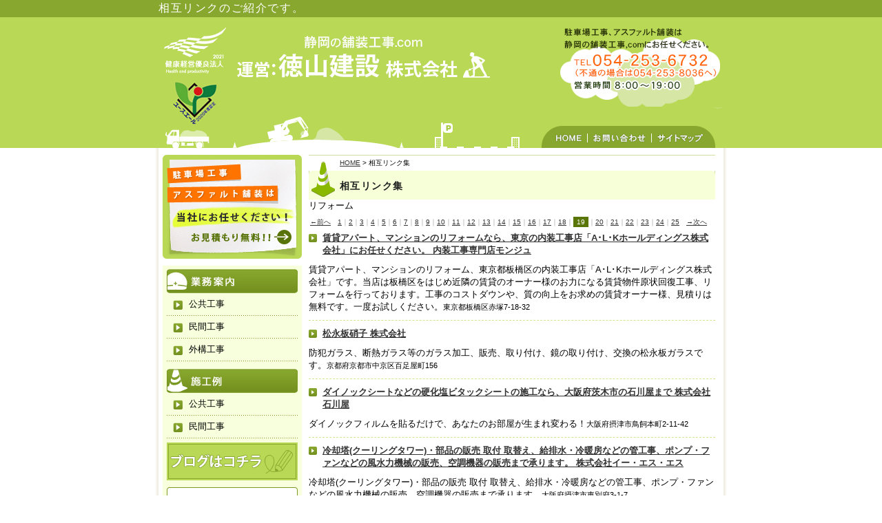

--- FILE ---
content_type: text/html
request_url: http://www.hosou-kouji.com/link02.html?page=18
body_size: 17986
content:
<!DOCTYPE html PUBLIC "-//W3C//DTD XHTML 1.0 Transitional//EN"
 "http://www.w3.org/TR/xhtml1/DTD/xhtml1-transitional.dtd">

<html xmlns="http://www.w3.org/1999/xhtml" xml:lang="ja" lang="ja"><!-- InstanceBegin template="/Templates/index.dwt" codeOutsideHTMLIsLocked="false" -->
<head>
<meta http-equiv="Content-Type" content="text/html; charset=Shift_JIS" />
<meta http-equiv="Content-Language" content="ja" />
<meta http-equiv="Content-Script-Type" content="text/javascript" />
<meta http-equiv="Content-Style-Type" content="text/css" />
<!-- InstanceBeginEditable name="doctitle" -->
<title>相互リンク集</title>
<meta name="Description" content="相互リンクのご紹介です。" />
<meta name="Keywords" content="相互リンク集" />
	<!-- InstanceEndEditable -->
<meta name="robots" content="index,follow" />
<link rel="canonical" href="http://www.hosou-kouji.com/link02.html?page=18"/>
<meta name="viewport" content="width=device-width">
<link rel="stylesheet" type="text/css" media="all" href="common/css/import.css" />
<script type="text/javascript" src="common/js/jquery-1.8.3.min.js"></script>
<script type="text/javascript" src="common/js/minmax.js"></script>
<link rel="stylesheet" href="https://cdnjs.cloudflare.com/ajax/libs/font-awesome/4.7.0/css/font-awesome.css">
<!-- InstanceBeginEditable name="head" --><!-- InstanceEndEditable -->
<!-- InstanceParam name="CONTACT03" type="boolean" value="true" -->
<!-- InstanceParam name="History_back" type="boolean" value="true" -->
</head>

<body>

<!----------------------------  CONTAINER ここから -------------------------- -->
	<div id="container">
	<div id="h1_container"><!-- InstanceBeginEditable name="h1" --><h1>相互リンクのご紹介です。</h1><!-- InstanceEndEditable --></div>
	
<!----------------------------  HEADER ここから  ---------------------------->
	<div id="header_container">
	<div id="header">
		
		<p id="headerLog"><a href="index.html">静岡の舗装工事.com　運営：徳山建設</a></p>
			
		<ul id="headerEtc">
			<li id="Etc01"><a href="cathand/otoiawase.php?serial=07347">駐車場工事、アスファルト舗装は静岡の徳山建設におまかせください。</a></li>
			<li id="Etc02">TEL：054-253-6732</li>
			<li id="Etc02">営業時間　8:00～19:00</li>
		</ul>


<!-------------------------- GLOBAL ここから  -------------------------->
	<div id="global">
		<ul>
			<li id="global01"><a href="index.html">HOME</a></li>
			<li id="global02"><a href="cathand/otoiawase.php?serial=07347">お問い合わせ</a></li>
			<li id="global03"><a href="sitemap.html">サイトマップ</a></li>
		</ul>
	</div>
<!--------------------------  GLOBAL ここまで  -------------------------->
		
	</div>
	</div>
<!----------------------------  HEADER ここまで  ---------------------------->

<!--------------------------  WRAPPER ここから  -------------------------->
	<div id="wrapper">
		
<!--------------------------  MAIN ここから  -------------------------->
	<div id="main">
	<!-- InstanceBeginEditable name="main" -->
	<div id="crumbs"><p><a href="index.html">HOME</a> &gt; 相互リンク集</p></div>

	<div id="link02">

		<h2 class="PageTitle">相互リンク集</h2>

		<div id="link02_01">
			<h2 class="frantz2Category">リフォーム</h2><p class="frantz2Pager"><a href="?page=17" class="prev">←前へ</a><a href="?page=0">1</a><span class="separator">｜</span><a href="?page=1">2</a><span class="separator">｜</span><a href="?page=2">3</a><span class="separator">｜</span><a href="?page=3">4</a><span class="separator">｜</span><a href="?page=4">5</a><span class="separator">｜</span><a href="?page=5">6</a><span class="separator">｜</span><a href="?page=6">7</a><span class="separator">｜</span><a href="?page=7">8</a><span class="separator">｜</span><a href="?page=8">9</a><span class="separator">｜</span><a href="?page=9">10</a><span class="separator">｜</span><a href="?page=10">11</a><span class="separator">｜</span><a href="?page=11">12</a><span class="separator">｜</span><a href="?page=12">13</a><span class="separator">｜</span><a href="?page=13">14</a><span class="separator">｜</span><a href="?page=14">15</a><span class="separator">｜</span><a href="?page=15">16</a><span class="separator">｜</span><a href="?page=16">17</a><span class="separator">｜</span><a href="?page=17">18</a><span class="separator">｜</span><strong>19</strong><span class="separator">｜</span><a href="?page=19">20</a><span class="separator">｜</span><a href="?page=20">21</a><span class="separator">｜</span><a href="?page=21">22</a><span class="separator">｜</span><a href="?page=22">23</a><span class="separator">｜</span><a href="?page=23">24</a><span class="separator">｜</span><a href="?page=24">25</a><a href="?page=19" class="next">→次へ</a></p><dl class="systemDl">
<dt><strong><a target="_blank" href="http://www.mon-jyu.com">賃貸アパート、マンションのリフォームなら、東京の内装工事店「A･L･Kホールディングス株式会社」にお任せください。 内装工事専門店モンジュ</a></strong></dt><dd><p>賃貸アパート、マンションのリフォーム、東京都板橋区の内装工事店「A･L･Kホールディングス株式会社」です。当店は板橋区をはじめ近隣の賃貸のオーナー様のお力になる賃貸物件原状回復工事、リフォームを行っております。工事のコストダウンや、質の向上をお求めの賃貸オーナー様、見積りは無料です。一度お試しください。<small>東京都板橋区赤塚7-18-32</small></p></dd>
<dt><strong><a target="_blank" href="http://www.matsunaga-glass.com/">松永板硝子 株式会社</a></strong></dt><dd><p>防犯ガラス、断熱ガラス等のガラス加工、販売、取り付け、鏡の取り付け、交換の松永板ガラスです。<small>京都府京都市中京区百足屋町156</small></p></dd>
<dt><strong><a target="_blank" href="http://www.e-ishikawaya.net/">ダイノックシートなどの硬化塩ビタックシートの施工なら、大阪府茨木市の石川屋まで 株式会社石川屋</a></strong></dt><dd><p>ダイノックフィルムを貼るだけで、あなたのお部屋が生まれ変わる！<small>大阪府摂津市鳥飼本町2-11-42</small></p></dd>
<dt><strong><a target="_blank" href="http://www.e-s-s.co.jp/">冷却塔(クーリングタワー)・部品の販売 取付 取替え、給排水・冷暖房などの管工事、ポンプ・ファンなどの風水力機械の販売、空調機器の販売まで承ります。 株式会社イー・エス・エス</a></strong></dt><dd><p>冷却塔(クーリングタワー)・部品の販売 取付 取替え、給排水・冷暖房などの管工事、ポンプ・ファンなどの風水力機械の販売、空調機器の販売まで承ります。<small>大阪府摂津市東別府3-1-7</small></p></dd>
<dt><strong><a target="_blank" href="http://www.asahi-maintenance.com">消防設備点検、ビル、マンションの設備管理は、東京「朝日メンテナンス」へお任せください。</a></strong></dt><dd><p>ビルマンションの設備管理、消防設備点検を行っております、東京「朝日メンテナンス」です。消防設備点検は法律で定められており、火災が発生した際に消防設備（消火器や煙感知器等）が正常に動くかどうかを定期的に点検するものです。テナントの生命に関わることですので、とても大切な点検業務となります。見積りは無料で行っておりますので、まずはお見積りをいたします。ご連絡お待ちしております。<small>東京都西東京市富士町4-4-21</small></p></dd>
<dt><strong><a target="_blank" href="http://www.matsuda-japan.com">“安全”　“衛生”　“環境”に配慮した解体事業 マツダジャパン(株)</a></strong></dt><dd><p>自社施工だからこそ、短納期・低価格・高品質を実現。解体工事は実際に解体工事を行う業者に直接依頼したほうがコストの削減につながります。<small>東京都練馬区大泉町4-34-1　メイン大泉2F</small></p></dd>
<dt><strong><a target="_blank" href="http://www.artmarking.com/">カッティングシート、看板、デザイン。野立看板 屋上看板 シャッターマーキング スタンド看板の事なら東京のアートマーキングへ。お客様のイメージに合わせオーダーメイドで作成いたします。お見積りは無料、お気軽にお問い合わせください。</a></strong></dt><dd><p>カッティングシート、看板、デザイン。野立看板 屋上看板 シャッターマーキング スタンド看板の事なら東京のアートマーキングへ。お客様のイメージに合わせオーダーメイドで作成いたします。お見積りは無料、お気軽にお問い合わせください。<small>東京都西多摩郡瑞穂町箱根ケ崎西松原45-8 鈴木ビル103</small></p></dd>
<dt><strong><a target="_blank" href="http://www.grupe-i.com/">清掃 名古屋 ビル・マンション清掃ドットコム</a></strong></dt><dd><p>ビル・マンションの日常清掃・定期清掃・共用部の清掃。名古屋市の清掃会社グルッペ愛が運営<small>愛知県名古屋市中村区椿町1-3 チサン第一名古屋ビル304</small></p></dd>
<dt><strong><a target="_blank" href="http://www.souwabousui.com/">防水工事専門店｜名古屋市の創和防水工業  株式会社</a></strong></dt><dd><p>防水工事・改修工事・外壁塗装工事で大切な住まいを雨漏りから守ります。名古屋市の創和防水工業株式会社<small>愛知県名古屋市中川区下之一色町権野21-9</small></p></dd>
<dt><strong><a target="_blank" href="http://www.fujiwara-kurosu.com/">壁紙が変われば気分も変わる！インテリア系クロスと壁紙専門 フジワラクロス</a></strong></dt><dd><p>職人の技術を売りにしております!!壁紙ひとつ変えるだけでお部屋の雰囲気はガラッとかわります。部分的な壁紙リフォームも人気ですね。おトイレ・天井・バスルームなど。寝室の壁紙を気分がリラックスするグリーンに変えたところぐっすり眠れましたと、お客様のお声も頂いております。その他の内装リフォームもご一緒にご相談下さい。<small>兵庫県神戸市垂水区西舞子7-2-21</small></p></dd></dl><p class="frantz2Pager"><a href="?page=17" class="prev">←前へ</a><a href="?page=0">1</a><span class="separator">｜</span><a href="?page=1">2</a><span class="separator">｜</span><a href="?page=2">3</a><span class="separator">｜</span><a href="?page=3">4</a><span class="separator">｜</span><a href="?page=4">5</a><span class="separator">｜</span><a href="?page=5">6</a><span class="separator">｜</span><a href="?page=6">7</a><span class="separator">｜</span><a href="?page=7">8</a><span class="separator">｜</span><a href="?page=8">9</a><span class="separator">｜</span><a href="?page=9">10</a><span class="separator">｜</span><a href="?page=10">11</a><span class="separator">｜</span><a href="?page=11">12</a><span class="separator">｜</span><a href="?page=12">13</a><span class="separator">｜</span><a href="?page=13">14</a><span class="separator">｜</span><a href="?page=14">15</a><span class="separator">｜</span><a href="?page=15">16</a><span class="separator">｜</span><a href="?page=16">17</a><span class="separator">｜</span><a href="?page=17">18</a><span class="separator">｜</span><strong>19</strong><span class="separator">｜</span><a href="?page=19">20</a><span class="separator">｜</span><a href="?page=20">21</a><span class="separator">｜</span><a href="?page=21">22</a><span class="separator">｜</span><a href="?page=22">23</a><span class="separator">｜</span><a href="?page=23">24</a><span class="separator">｜</span><a href="?page=24">25</a><a href="?page=19" class="next">→次へ</a></p>		</div>
	
	</div>
	<!-- InstanceEndEditable -->
	
	
<!--------------------------  CONTACT03 ここから  -------------------------->

<div id="contact_main">
		<dl>
				<dt>舗装、一般土木工事、駐車場工事はお任せください！！</dt>
				<dd id="contactm_01">一般のお客様のご相談も大歓迎です。</dd>
				<dd id="contactm_02">TEL：054-253-6732</dd>
				<dd id="contactm_03">営業時間　8:00～19:00</dd>
		</dl>
</div>
<!--------------------------  CONTACT03 ここまで  -------------------------->
	
	
	
<!--------------------------  HistoryBack ここから  -------------------------->
<div class="HistoryBack">
	<div class="Return">
		<a href='javascript:history.back();'>前のページに戻る</a>
	</div>
	<div class="GoUp">
		<a href="#">ページの先頭へ</a>
	</div>
</div>
<!--------------------------  HistoryBack ここまで  -------------------------->
	
	</div>
<!--------------------------  MAIN ここまで  -------------------------->

<!--------------------------  SIDE ここから  -------------------------->
	<div id="side">

<!--------------------------  side_form ここから  -------------------------->

		<div class="side_form">
			
<table>
	<tr>
		<td class="addclass_td1">
			<a href='/cathand/otoiawase.php?serial=07347'>
			<img  src='http://www.emono1.jp/img/tokuyamak/20110105092630_photo_81.jpg' border='0' alt='駐車場工事、アスファルト舗装は当社にお任せください。' />
			</a>		</td>
	</tr>
</table>
		</div>
<!--------------------------  side_form ここまで  -------------------------->

<!--------------------------  side_g4cate ここから  -------------------------->

		<div id="side_g4cate">
			<p class="Side_title01">業務案内</p>
				<ul class="category">
									<li>
											<a href="/flow_gallery/gallery_list-424-1707-1.html">
							公共工事
						</a>
									</li>
												<li>
											<a href="/flow_gallery/gallery_list-424-1705-1.html">
							民間工事
						</a>
									</li>
												<li>
											<a href="/flow_gallery/gallery_list-424-1706-1.html">
							外構工事
						</a>
									</li>
						</ul>
		</div>
<!--------------------------  side_g4cate ここまで  -------------------------->

<!--------------------------  side_g4cate ここから  -------------------------->

		<div id="side_g4cate">
			<p class="Side_title02">施工例</p>
				<ul class="category">
									<li>
											<a href="/flow_gallery/gallery_list-425-1704-1.html">
							公共工事
						</a>
									</li>
												<li>
											<a href="/flow_gallery/gallery_list-425-2603-1.html">
							民間工事
						</a>
									</li>
						</ul>
		</div>
<!--------------------------  side_g4cate ここまで  -------------------------->
		<div class="side_form form02">
		<table>
				<tbody>
					<tr>
						<td><a href="gallery/gallery_list-4713.html"><img src="images/side_blog.jpg" alt="ブログはこちら" title="ブログはこちら"></a></td>
					</tr>
				</tbody>
			</table>	
		</div>
<!--------------------------  side01 ここから  -------------------------->
	<div id="side01_wrap">
		<ul id="side01">
			<li id="contents01"><a href="aboutus.html">徳山建設</a></li>
			<li id="contents02"><a href="flow.html">お問い合わせから完成の流れ</a></li>
			<li id="contents03"><a href="faq.html">よくある質問</a></li>
			<li id="contents04"><a href="company.html">会社案内</a></li>
			<li id="contents05"><a href="cathand/otoiawase.php?serial=07347">お問い合わせ</a></li>
		</ul>
	</div>
<!--------------------------  side01 ここまで  -------------------------->

<!--------------------------  side_g3cate ここから  -------------------------->

		<div id="side_g3cate">
			<p class="Side_title03">Topics</p>
			<ul class="category">
						<li >
									<a href="/gallery/gallery_list-1054-18228-1.html">求人募集</a>
							</li>
								<li >
									<a href="/gallery/gallery_list-1054-4477-1.html">お知らせ</a>
							</li>
			</ul>		</div>
<!--------------------------  side_g3cate ここまで  -------------------------->

<!--------------------------  side_company ここから  -------------------------->

		<div id="side_company">
			
<table>
	<tr>
		<td class="addclass_td1">
			<a href='/company.html'>
			</a>			<p>～　静岡の舗装工事.com～<br />
　<b><b>徳山建設 株式会社</b></b><br />
【所在地】〒420-0042<br />
静岡県静岡市葵区駒形通5-8-8<br />
【TEL】054-253-6732<br />
　　（不通の場合は　　　　　　　<br />
　　　054-253-8036へ）<br />
【FAX】054-253-6730<br />
【営業時間】8：00～18：00</p>
			<div>
				<a href='/company.html'>
					<img src='/images/detail_link_button_off.jpg' alt='' />
				</a>
			</div>
		</td>
	</tr>
</table>
		</div>
<!--------------------------  side_company ここまで  -------------------------->

<!--------------------------  side_qr ここから  -------------------------->

		<div id="side_qr">
			<dl>
				<dt><img src="images/qrcode.jpg" alt="二次元バーコード" width="100" height="100" /></dt>
				<dd>携帯電話で読み取れば携帯サイトへ簡単アクセスできます。</dd>
			</dl>
			<div class="clear"></div>
		</div>
<!--------------------------  side_qr ここまで  -------------------------->

<!--------------------------  side_banner ここから  -------------------------->

		<div id="side_banner">
			
<table>
</table>
		</div>
<!--------------------------  side_banner ここまで  -------------------------->

	</div>
<!--------------------------  SIDE ここまで  -------------------------->

	</div>
<!--------------------------  WRAPPER ここまで  -------------------------->

<!--------------------------  FOOTER ここから  -------------------------->
	<div id="footer">
		
		<div id="footerMenu">
			<ul>
				<li>|<a href="index.html">HOME</a></li>
				<li>|<a href="cathand/otoiawase.php?serial=07347">お問い合わせ</a></li>
				<li>|<a href="company.html">会社案内</a></li>
				<li>|<a href="about.html">当サイトについて</a></li>
				<li>|<a href="privacy.html">個人情報保護</a></li>
				<li>|<a href="link.html">おすすめサイト</a></li>
				<li>|<a href="link02.html">相互リンク集</a></li>
				<li>|<a href="sitemap.html">サイトマップ</a></li>
			</ul>
		</div>
		
<!--------------------------  BANNERS ここから  -------------------------->
		<div id="banners">
			<a href="http://www.e-netten.ne.jp/" target="_blank"><img src="http://www.emono.jp/cat_img/001/a.gif" alt="SEO対策 大阪" width="88" /></a>  <a href="http://www.reform-master.net/" target="_blank"><img src="http://www.emono.jp/cat_img/003/a.gif" alt="住宅リフォーム" width="88"></a>
		</div>
<!--------------------------  BANNERS ここまで  -------------------------->

		<address>Copyright &copy; <script type="text/javascript">
		var startYear = 2011;thisDate = new Date();thisYear = thisDate.getFullYear();if(startYear!=thisYear)
		{document.write(startYear+"-"+thisYear);}else{document.write(startYear);}</script>
		静岡の舗装工事.com. All Rights Reserved.</address>

	</div>
<!--------------------------  FOOTER ここまで  -------------------------->

</div>
<!--------------------------  CONTAINER ここまで  -------------------------->

	<div id="accesslog">

		<!-- InstanceBeginEditable name="acc" -->
<!--猫の手物販用-->
<script type="text/javascript" src="http://www.emono1.jp/client/acc/js.php?shop=tokuyamak"></script>
<script type="text/javascript">acc_analisis('相互リンク集');</script>
<!--猫の手物販用終わり-->
<!-- InstanceEndEditable -->
	</div>

</body>
<!-- InstanceEnd --></html>


--- FILE ---
content_type: text/css
request_url: http://www.hosou-kouji.com/common/css/base.css
body_size: 59330
content:
@charset "Shift_JIS";
/*--------------------------------------------------------------------*/
/*guideline:since:writer:last_editday:last_editor:*/
/*--------------------------------------------------------------------*/

/*cssの初期化*/
/*タグの基本設定*/
/*ナビゲーションの位置*/
/*枠基本スタイル*/
/*グローバルメニュー*/
/*ヘッダー*/
/*フッター*/
/*サイドメニュー*/
/*パンくずリスト*/
/*前のページの戻る＆ページの先頭に戻る*/
/*各ページのページタイトル*/
/*個人情報保護　privacy.html*/
/*当サイトについて　about.html*/
/*サイトマップ　sitemap.html*/
/*おすすめサイト　link.html*/
/*相互リンク集　link02.html*/
/*会社案内　company.html*/
/*ご注文方法について　law.html*/


/*--------------------------------------------------------------------*/
/*cssの初期化*/
/*--------------------------------------------------------------------*/
html, body {
	font-family: -apple-system, BlinkMacSystemFont, "Helvetica Neue", "Noto Sans Japanese", "ヒラギノ角ゴ ProN W3", Hiragino Kaku Gothic ProN, Arial, Meiryo, sans-serif;
	margin: 0;
	padding: 0;
	font-size: 100%;
}
h1, h2, h3, h4, h5, h6, address, div, blockquote, p, pre, ul, ol, li, dl, dt, dd, hr {
	font-family: -apple-system, BlinkMacSystemFont, "Helvetica Neue", "Noto Sans Japanese", "ヒラギノ角ゴ ProN W3", Hiragino Kaku Gothic ProN, Arial, Meiryo, sans-serif;
	margin: 0;
	padding: 0;
	border: 0;
	font-style: normal;
	font-weight: normal;
	font-size: 100%;
}
table, caption, th, td {
	font-family: -apple-system, BlinkMacSystemFont, "Helvetica Neue", "Noto Sans Japanese", "ヒラギノ角ゴ ProN W3", Hiragino Kaku Gothic ProN, Arial, Meiryo, sans-serif;
	margin: 0;
	padding: 0;
	border: 0;
	font-style: normal;
	font-weight: normal;
	font-size: 100%;
}
span, em, strong, dfn, code, samp, kbd, var, cite, abbr, acronym, sub, sup, q, br, ins, del, a, img, object, iframe {
	font-family: -apple-system, BlinkMacSystemFont, "Helvetica Neue", "Noto Sans Japanese", "ヒラギノ角ゴ ProN W3", Hiragino Kaku Gothic ProN, Arial, Meiryo, sans-serif;
	margin: 0;
	padding: 0;
	border: 0;
	font-style: normal;
	font-weight: inherit;
	font-size: 100%;
}

/*縮小して印刷CSS　zoomを調整してください*/
@media print {
*html body {
	zoom: 70%;
}
}
/*--------------------------------------------------------------------*/
/*タグの基本設定*/
/*--------------------------------------------------------------------*/
div#h1_container {
	background: #88a72e;
	width: 100%;
}
h1 {
	font-size: 1rem;
	color: #fff;
	letter-spacing: 0.1em;
	width: 820px;
	margin: 0 auto;
	padding: 2px 0;
}
a {
	outline: none;
	color: #333333;
	text-decoration: underline;
}
a:hover {
	color: #666666;
	text-decoration: none;
}
a:hover img {
	filter: alpha(opacity=60);
	-moz-opacity: 0.60;
	opacity: 0.60;
}
div.clear {
	clear: both;
}
hr {
	display: none;
}
ul {
	list-style: none;
}
/*--------------------------------------------------------------------*/
/*ナビゲーションの位置*/
/*--------------------------------------------------------------------*/
/*--左ナビの場合-------------------------*/
div#side {
	float: left;
	width: 202px;
	margin: 10px 0 0 0;
}
div#main {
	float: right;
	width: 590px;
	line-height: 1.4;
}
/*--右ナビの場合-------------------------*/
/*
div#side{
float:right;
width:190px;
margin:10px 0 0 0;
}
div#main{
float:left;
width:590px;
line-height:1.4;
background:#FFFFFF;
}
*/

/*--------------------------------------------------------------------*/
/*枠基本スタイル*/
/*--------------------------------------------------------------------*/
body {
	font-size: small;
}
div#container {
	width: 100%;
}
div#wrapper {
	clear: both;
	width: 802px;
	padding: 0 16px 0 10px;
	margin: 0 auto;
	background: url(../../images/wrapper_bg.jpg) left top repeat-y;
}
div#wrapper:after {
	content: "";
	display: block;
	height: 0;
	clear: both;
}
*html div#wrapper {
	width: 802px;
}
/*--------------------------------------------------------------------*/
/*ヘッダー*/
/*--------------------------------------------------------------------*/
div#header_container {
	background: #b9d856;
	width: 100%;
}
div#header {
	clear: both;
	width: 828px;
	margin: 0 auto;
	height: 190px;
	background: url(../../images/templates/header_bg.png) left top no-repeat;
}
div#header p#headerLog {
	float: left;
}
div#header p#headerLog a {
	display: block;
	width: 375px;
	height: 120px;
	text-indent: -9999px;
	overflow: hidden;
    position: relative;
    left: 115px;
}
div#header ul#headerEtc {
	float: right;
	width: 268px;
}
div#header ul#headerEtc li#Etc01 a {
	display: block;
	width: 253px;
	height: 140px;
	text-indent: -9999px;
	overflow: hidden;
}
div#header ul#headerEtc li#Etc02 {
	display: none;
}
/*--------------------------------------------------------------------*/
/*グローバルメニュー*/
/*--------------------------------------------------------------------*/
div#global {
	width: 820px;
	clear: both;
	padding: 0 0 0 0;
}
div#global:after {/*clear*/
	content : "";
	display : block;
	height : 0;
	clear : both;
}
div#global ul {
	list-style: none;
	padding: 0 0 0 560px;
}
div#global ul li {
	float: left;
	padding: 0 1px 0 0;
}
div#global ul li#global03 {
	padding: 0;
}
div#global ul li a {
	text-indent: -9999px;
	display: block;
	height: 32px;
	outline: none;
	/*\*/
	overflow: hidden;/**/
}
div#global ul li#global01 a {
	width: 66px;
}
div#global ul li#global02 a {
	width: 92px;
}
div#global ul li#global03 a {
	width: 92px;
}
div#global ul li#global01 a:hover {
	background: url(../../images/global01_on.gif) left top no-repeat;
}
div#global ul li#global02 a:hover {
	background: url(../../images/global02_on.gif) left top no-repeat;
}
div#global ul li#global03 a:hover {
	background: url(../../images/global03_on.gif) left top no-repeat;
}
/*--------------------------------------------------------------------*/
/*フッター*/
/*--------------------------------------------------------------------*/
div#footer {
	clear: both;
	width: 828px;
	padding: 20px 0 0 0;
	margin: 0 auto;
	background: url(../../images/wrapper_bg.jpg) left top repeat-y;
	overflow: hidden;
}
div#footer div#footerMenu {
	padding: 8px 12px;
	margin: 0 0 10px 0;
	background: #f3f0e1;
	text-align: center;
}
div#footer div#footerMenu ul {
}
div#footer div#footerMenu ul li {
	margin-bottom: 5px;
	display: inline;
	line-height: 1.4;
}
div#footer div#footerMenu ul li a {
	white-space: nowrap;
	padding-left: 5px;
	padding-right: 5px;
}
div#footer div#footerMenu ul li a:hover {
}
/*ポータルバナー*/
div#footer div#banners {
	padding: 0 12px;
	text-align: right;
	margin-bottom: 10px;
}
/*コピーライト*/
div#footer address {
	text-align: center;
	padding-bottom: 10px;
}
/*アクセス解析*/
div#accesslog img {
	display: block;
	height: 0;
}
/*--------------------------------------------------------------------*/
/*サイドメニュー*/
/*--------------------------------------------------------------------*/


/*共通見出し　リンクあり*/
.Side_title_a {
	font-weight: bold;
	text-align: center;
}
.Side_title_a a {
	display: block;
	padding: 8px 5px 8px 10px;
	background: #666;
	color: #FFF;
	text-decoration: none;
}
.Side_title_a a:hover {
	background: #999;
	color: #FFF;
}
/*サイドメニュースタート*/
div#side ul#side01 {
	width: 202px;
	margin-bottom: 5px;
}
/*side_form*/
div#side div.side_form {
	width: 202px;
	margin-bottom: 10px;
}
div#side div.side_form table {
	border-collapse: collapse;
}
div#side div.side_form table tr {
}
div#side div.side_form table tr td {
	width: 190px;
	padding: 0 6px;
	background: url(../../images/side_ban_bg.gif) left top no-repeat;
}
div#side div.side_form table tr td img {
	width: 190px;
}
div#side div.side_form table tr td a img {
}
div#side div.side_form table tr td a:hover img {
}
div#side div.side_form table tr td p {
	line-height: 1.2;
}
div#side div.side_form table tr td p a {
}
div#side div.side_form table tr td p a:hover {
}
div#side div.side_form.form02 {
	width: 100%;
	margin: 0;
}
div#side div.side_form.form02 table {
}
div#side div.side_form.form02 table td {
	background: #f8ffdd;
	width: auto;
}
/*side_g4cate*/
div#side div#side_g4cate {
	padding: 5px 6px 6px 6px;
	background: #f7ffdd;
	width: 190px;
}
div#side div#side_g4cate ul.category {
	width: 190px;
}
div#side div#side_g4cate ul.category li {
	list-style: none;
	background: url(../../images/side_g_cate.jpg) left bottom no-repeat;
}
div#side div#side_g4cate ul.category li a {
	display: block;
	width: 151px;
	padding: 7px 7px 8px 32px;
	text-decoration: none;
	color: #000;
}
div#side div#side_g4cate ul.category li a:hover {
	color: #333;
}
/*side01*/
div#side ul#side01 {
	list-style: none;
	padding: 10px 6px 10px 6px;
	width: 190px;
	background: #f7ffdd;
	margin: 0;
}
div#side ul#side01 li a {
	text-indent: -9999px;
	display: block;
	width: 190px;
	outline: none;
}
div#side ul#side01 li#contents01 a {
	background: url(../../images/side01.jpg) left top no-repeat;
	height: 38px;
}
div#side ul#side01 li#contents02 a {
	background: url(../../images/side02_on.jpg) left top no-repeat;
	height: 38px;
}
div#side ul#side01 li#contents03 a {
	background: url(../../images/side03_on.jpg) left top no-repeat;
	height: 38px;
}
div#side ul#side01 li#contents04 a {
	background: url(../../images/side04_on.jpg) left top no-repeat;
	height: 37px;
}
div#side ul#side01 li#contents05 a {
	background: url(../../images/side05_on.jpg) left top no-repeat;
	height: 43px;
}
/*side_g3cate*/
div#side div#side_g3cate {
	padding: 5px 6px 10px 6px;
	background: #f7ffdd;
	width: 190px;
}
div#side div#side_g3cate ul.category {
	width: 190px;
}
div#side div#side_g3cate ul.category li {
	list-style: none;
	background: url(../../images/side_g_cate.jpg) left bottom no-repeat;
}
div#side div#side_g3cate ul.category li a {
	display: block;
	width: 151px;
	padding: 7px 7px 8px 32px;
	background: url(../../images/side_g_cate.jpg) left bottom no-repeat;
	text-decoration: none;
	color: #000;
}
div#side div#side_g3cate ul.category li a:hover {
	background: url(../../images/side_g_cate.jpg) left bottom no-repeat;
	color: #333;
}
/*side_company*/
div#side div#side_company {
	width: 190px;
	padding: 6px;
	background: #f7ffdd;
}
div#side div#side_company table {
	border-collapse: collapse;
}
div#side div#side_company table tr {
}
div#side div#side_company table tr td {
	width: 170px;
	background: #FFFFFF;
	padding: 9px;
}
div#side div#side_company table tr td img {
	width: 170px;
}
div#side div#side_company table tr td a img {
}
div#side div#side_company table tr td a:hover img {
}
div#side div#side_company table tr td p {
	line-height: 1.4;
}
div#side div#side_company table tr td p a {
}
div#side div#side_company table tr td p a:hover {
}
div#side div#side_company table tr td p u {
	display: block;
	font-weight: bold;
	text-decoration: none;
	padding: 8px 0 0 0;
	font-size: 110%;
	margin: 0 0 -10px 0;
}
div#side div#side_company table tr td div img {
	border: none;
	width: 55px;
	height: 22px;
	float: right;
	padding: 5px 0 0 0;
}
/*side_qr*/
div#side div#side_qr {
	width: 190px;
	padding: 6px;
	background: #f7ffdd;
}
div#side div#side_qr:after {
	content: "";
	display: block;
	height: 0;
	clear: both;
}
div#side div#side_qr dl {
	width: 190px;
	margin: 0 auto;
}
div#side div#side_qr dl dt {
	float: left;
	width: 100px;
	padding: 5px;
	background: #fff;
}
div#side div#side_qr dl dd {
	float: left;
	width: 70px;
	padding: 5px 5px 5px 0;
	line-height: 1.4;
	font-size: small;
	background: url(../../images/qr_bg.jpg) right bottom no-repeat #fff;
}
/*side_banner*/
div#side div#side_banner {
	width: 190px;
	padding: 0 6px;
	margin: 10px 0 0 0;
}
div#side div#side_banner table {
	border-collapse: collapse;
}
div#side div#side_banner table tr {
}
div#side div#side_banner table tr td {
	width: 190px;
	background: #FFFFFF;
	padding-bottom: 5px;
}
div#side div#side_banner table tr td img {
	max-width: 190px;
}
div#side div#side_banner table tr td a img {
}
div#side div#side_banner table tr td a:hover img {
}
div#side div#side_banner table tr td p {
	line-height: 1.2;
}
div#side div#side_banner table tr td p a {
}
div#side div#side_banner table tr td p a:hover {
}
div#side div#side_g4cate p.Side_title01 {
	background: url(../../images/Side_title01.jpg) left top no-repeat;
	display: block;
	height: 35px;
	width: 190px;
	text-indent: -9999px;
}
div#side div#side_g4cate p.Side_title02 {
	background: url(../../images/Side_title02.jpg) left top no-repeat;
	display: block;
	height: 35px;
	width: 190px;
	text-indent: -9999px;
}
div#side div#side_g3cate p.Side_title03 {
	background: url(../../images/Side_title03.jpg) left top no-repeat;
	display: block;
	height: 35px;
	width: 190px;
	text-indent: -9999px;
}
/*--------------------------------------------------------------------*/
/*パンくずリスト*/
/*--------------------------------------------------------------------*/
div#main div#crumbs {
	width: 545px;
	margin: 10px 0 0 0;
	padding: 4px 0 4px 45px;
	font-size: x-small;
	border-top: solid 1px #d0e19f;
	background: url(../../images/crumb_bg.png) left bottom no-repeat;
}
/*--------------------------------------------------------------------*/
/*前のページの戻る＆ページの先頭に戻る*/
/*--------------------------------------------------------------------*/
div.HistoryBack {
	clear: both;
	width: 296px;
	margin: 10px 0 10px 294px;
}
div.HistoryBack:after {
	content: "";
	display: block;
	height: 0;
	clear: both;
}
div.HistoryBack div.Return {
	float: left;
	width: 138px;
	height: 25px;
	margin-right: 10px;
	background: url(../../images/return_on.jpg) no-repeat;
}
div.HistoryBack div.Return a {
	width: 138px;
	height: 25px;
	display: block;
	text-indent: -9999px;
	overflow: hidden;
	background: url(../../images/return.jpg) no-repeat;
}
div.HistoryBack div.Return a:hover {
	background: url(../../images/return_on.jpg) no-repeat;
}
div.HistoryBack div.GoUp {
	float: left;
	width: 148px;
	height: 25px;
	background: url(../../images/goup_on.jpg) no-repeat;
}
div.HistoryBack div.GoUp a {
	width: 148px;
	height: 25px;
	display: block;
	text-indent: -9999px;
	overflow: hidden;
	background: url(../../images/goup.jpg) no-repeat;
}
div.HistoryBack div.GoUp a:hover {
	background: url(../../images/goup_on.jpg) no-repeat;
}
/*--------------------------------------------------------------------*/
/*各ページのページタイトル*/
/*--------------------------------------------------------------------*/
.PageTitle {
	display: block;
	width: 537px;
	height: 30px;
	background: url(../../images/title_bg.png) left top no-repeat #f6ffd8;
	color: #202020;
	padding: 12px 8px 0 45px;
	font-size: 110%;
	font-weight: bold;
	letter-spacing: 0.1em;
}
.SmallTitle {
	display: block;
	padding: 6px 10px;
	margin: 16px 0 8px 0;
	background: url(../../images/h2_bg.jpg) left top no-repeat;
}
.SmallTitle_index {
	display: block;
	padding: 15px 10px 6px 10px;
	margin: 16px 0 0 0;
	background: url(../../images/index/h2_bg_index.jpg) left top no-repeat;
}
.SmallTitle_news {
	position: relative;
	border-top: solid 2px #f6a20f;
	border-bottom: solid 2px #f6a20f;
	background: #fcfcfc;
	line-height: 1.4;
	padding: 0.4em 0.5em;
	margin: 2em 0 0;
}
.SmallTitle_news:after {
	position: absolute;
	font-family: FontAwesome;
	content: "\f0a7\ CHECK";
	background: #f6a20f;
	color: #fff;
	left: 0px;
	bottom: 100%;
	border-radius: 5px 5px 0 0;
	padding: 5px 7px 3px;
	font-size: 12px;
	line-height: 1;
	letter-spacing: 0.05em;
}
/*--------------------------------------------------------------------*/
/*個人情報保護　privacy.html*/
/*--------------------------------------------------------------------*/
div#PrivacyWrapper div#privacy {
	width: 590px;
	margin: 0;
}
div#PrivacyWrapper div#privacy p {
	width: 570px;
	margin: 16px auto 10px auto;
}
div#PrivacyWrapper div#privacy dl {
}
div#PrivacyWrapper div#privacy dl dt {
	display: block;
	padding: 6px 10px;
	margin: 16px 0 8px 0;
	background: url(../../images/h2_bg.jpg) left top no-repeat;
	clear: both;
}
div#PrivacyWrapper div#privacy dl dd {
	margin: 10px 0;
	padding: 0 10px;
}
div#PrivacyWrapper div#privacy dl dd a {
}
div#PrivacyWrapper div#privacy dl dd a:hover {
}
div#PrivacyWrapper div#privacy dl dd table.companyTable {
	border-collapse: collapse;
	width: 570px;
	margin: 0 auto;
}
div#PrivacyWrapper div#privacy dl dd table.companyTable tr {
}
div#PrivacyWrapper div#privacy dl dd table.companyTable tr th {
	width: 25%;
	padding: 5px;
	background: #f6f6f6;
	border: solid 1px #efece0;
}
div#PrivacyWrapper div#privacy dl dd table.companyTable tr td {
	width: 75%;
	padding: 5px;
	background: #fff;
	border: solid 1px #efece0;
}
/*--------------------------------------------------------------------*/
/*当サイトについて　about.html*/
/*--------------------------------------------------------------------*/
div#about {
	width: 590px;
	margin: 0;
}
div#about p {
	width: 570px;
	margin: 16px auto 10px auto;
}
div#about dl {
}
div#about dl dt {
	display: block;
	padding: 6px 10px;
	margin: 16px 0 8px 0;
	background: url(../../images/h2_bg.jpg) left top no-repeat;
	clear: both;
}
div#about dl dd {
	margin: 10px 0;
	padding: 0 10px;
}
div#about dl dd p {
	margin: 10px 0;
}
div#about dl dd ol {
	padding-left: 13px;
	margin: 10px 0 10px 13px;
	border: none;
}
div#about dl dd ol li {
	margin: 0 0 10px 0;
}
div#about dl dd table.companyTable {
	border-collapse: collapse;
	width: 570px;
	margin: 0 auto;
}
div#about dl dd table.companyTable tr {
}
div#about dl dd table.companyTable tr th {
	width: 25%;
	padding: 5px;
	background: #f6f6f6;
	border: solid 1px #efece0;
}
div#about dl dd table.companyTable tr td {
	width: 75%;
	padding: 5px;
	background: #fff;
	border: solid 1px #efece0;
}
div#about dl dd table.companyTable tr td a {
}
div#about dl dd table.companyTable tr td a:hover {
}
/*--------------------------------------------------------------------*/
/*サイトマップ　sitemap.html*/
/*--------------------------------------------------------------------*/
div#sitemap {
	width: 590px;
	margin: 0;
}
div#sitemap p {
	width: 550px;
	margin: 10px 0 10px 10px;
}
div#sitemap ul {
	margin-left: 10px;
}
div#sitemap ul li {
	padding: 10px 0;
	border-top: 1px dashed #cfe68d;
	background: url(../../images/templates/burette_on.jpg) no-repeat left center;
}
div#sitemap ul li.nolink {
	display: block;
	color: #333333;
	padding: 10px 0 10px 18px;
	background: url(../../images/templates/burette.jpg) no-repeat left center;
	text-decoration: none;
	font-weight: bold;
}
div#sitemap ul li a {
	display: block;
	padding: 0 0 0 18px;
	background: url(../../images/templates/burette.jpg) no-repeat left center;
	text-decoration: none;
	font-weight: bold;
}
div#sitemap ul li a:hover {
	background: url(../../images/templates/burette_on.jpg) no-repeat left center;
	text-decoration: underline;
}
/*商品カテゴリー*/
div#sitemap ul.big {
	margin-top: -10px;
	margin-bottom: 10px;
}
div#sitemap ul.big li {
	background: url(../../images/templates/cate_small.jpg) no-repeat left center;
	margin-left: 35px;
	padding: 0;
	border-top: none;
	background: none;
}
div#sitemap ul.big li a {
	background: url(../../images/templates/cate_small.jpg) no-repeat left center;
}
div#sitemap ul.big li a:hover {
	background: url(../../images/templates/cate_small.jpg) no-repeat left center;
}
div#sitemap ul.small {
	margin: 0px;
	padding: 0;
	line-height: 0;
	font-size: 0;
}
div#sitemap ul.small li {
	margin-left: 35px;
	padding: 0;
	border-bottom: none;
}
div#sitemap ul.small li a {
	display: block;
	padding: 0 0 0 18px;
	text-decoration: none;
	font-weight: bold;
	margin: 0px;
	line-height: 1.4;
	font-size: small;
}
div#sitemap ul.small li a:hover {
	text-decoration: underline;
}
/*ギャラリーカテゴリー*/
div#sitemap div.sitemap02 ul.category {
	margin-top: -10px;
	margin-bottom: 10px;
	line-height: 0;
	font-size: 0;
}
div#sitemap div.sitemap02 ul.category li {
	background: url(../../images/templates/cate_small.jpg) no-repeat left center;
	margin-left: 35px;
	padding: 0;
	border-top: none;
	background: none;
}
div#sitemap div.sitemap02 ul.category li a {
	background: url(../../images/templates/cate_small.jpg) no-repeat left center;
	line-height: 1.4;
	font-size: small;
}
div#sitemap div.sitemap02 ul.category li a:hover {
	background: url(../../images/templates/cate_small.jpg) no-repeat left center;
}
/*--------------------------------------------------------------------*/


/*おすすめサイト　link.html*/
/*--------------------------------------------------------------------*/
div#link {
	width: 590px;
	margin: 0;
}
/*link01*/
div#link01 p {
	padding: 16px 10px 0 10px;
}
div#link01 h3 {
}
div#link01 table {
	width: 580px;
	border-collapse: collapse;
	margin: 0 auto;
}
div#link01 table tr th {
	width: 25%;
	padding: 5px;
	text-align: left;
	background: #f6f6f6;
	border: solid 1px #efece0;
}
div#link01 table tr td {
	width: 75%;
	padding: 5px;
	background: #fff;
	border: solid 1px #efece0;
}
/*link02*/
div#link02 ul.exWrap li {
	background: url(../../images/link/link_choice.gif) no-repeat;
	padding: 3px 0 0 100px;
	margin: 0 0 5px 0;
	height: 27px;
	font-size: 110%;
	color: #595959;
	font-weight: bold;
}
div#link02 p.link_cate {
	background: url(../../images/link/link_cate.gif) no-repeat;
	padding: 3px 0 0 100px;
	margin: 0 0 5px 0;
	height: 27px;
	font-size: 110%;
	color: #595959;
	font-weight: bold;
}
div#link02 dl.systemDl {
}
div#link02 dl.systemDl dt {
	background: url(../../images/templates/burette_on.jpg) no-repeat left 3px;
}
div#link02 dl.systemDl dt a {
	display: block;
	padding: 0 0 0 20px;
	background: url(../../images/templates/burette.jpg) no-repeat left 3px;
	font-weight: bold;
}
div#link02 dl.systemDl dt a:hover {
	background: url(../../images/templates/burette_on.jpg) no-repeat left 3px;
}
div#link02 dl.systemDl dd {
	margin: 10px 0 10px 0;
	padding: 0 0 10px 0;
}
div#link02 dl.systemDl dd p {
	width: 590px;
	margin: 0;
}
div#link02 dl.systemDl dd img {
	margin: 10px 0;
	max-width: 590px;
}
div#link02 dl.systemDl dd a img {
}
div#link02 dl.systemDl dd a:hover img {
}
/*--------------------------------------------------------------------*/
/*相互リンク集　link02.html*/
/*--------------------------------------------------------------------*/
div#link02 {
	width: 590px;
	margin: 0;
}
div#link02_01 h2.frantz2Pager {
	background: url(../../images/link/flink_bar.gif) no-repeat;
	height: 31px;
	font-size: large;
	font-weight: bold;
	padding: 3px 0 0 150px;
}
div#link02_01 p.frantz2Pager {
	margin: 5px 0;
	padding: 2px;
	line-height: 1.5;
	color: #999;
	font-size: x-small;
}
div#link02_01 p.frantz2Pager a {
	display: inline-block;
}
div#link02_01 p.frantz2Pager a:hover {
}
div#link02_01 p.frantz2Pager strong {
	background: #5a7609;
	color: #FFFFFF;
	padding: 2px 5px;
	font-size: x-small;
}
div#link02_01 p.frantz2Pager span.separator {
}
div#link02 p.frantz2Pager a.prev {
	margin-right: 10px;
}
div#link02_01 p.frantz2Pager a.prev:hover {
}
div#link02_01 p.frantz2Pager a.next {
	margin-left: 10px;
}
div#link02_01 p.frantz2Pager a.next:hover {
}
div#link02_01 dl.systemDl {
}
div#link02_01 dl.systemDl dt {
	background: url(../../images/templates/burette_on.jpg) no-repeat left 3px;
}
div#link02_01 dl.systemDl dt strong a {
	display: block;
	padding: 0 0 0 20px;
	background: url(../../images/templates/burette.jpg) no-repeat left 3px;
	font-weight: bold;
}
div#link02_01 dl.systemDl dt strong a:hover {
	background: url(../../images/templates/burette_on.jpg) no-repeat left 3px;
}
div#link02_01 dl.systemDl dd {
	margin: 10px 0 10px 0;
	padding: 0 0 10px 0;
	border-bottom: 1px dashed #cfe68d;
}
div#link02_01 dl.systemDl dd p {
	width: 590px;
	margin: 0;
}
div#link02_01 dl.systemDl dd p small {
}
/*--------------------------------------------------------------------*/
/*会社案内　company.html*/
/*--------------------------------------------------------------------*/
div#company {
	width: 590px;
	margin: 0;
}
/*company01*/
div#company01 {
	width: 590px;
	margin: 16px 0 10px 0;
}
div#company01 table {
	border-collapse: collapse;
}
div#company01 table tr {
}
div#company01 table tr td {
	width: 590px;
	background: #FFFFFF;
}
div#company01 table tr td img {
	float: right;
	width: 200px;
	padding-left: 10px;
	background: #FFFFFF;
}
div#company01 table tr td a img {
}
div#company01 table tr td a:hover img {
}
div#company01 table tr td p {
	line-height: 1.4;
}
div#company01 table tr td p u {
	text-decoration: none;
	display: block;
	padding: 6px 10px;
	margin: 0 0 -8px 0;
	background: url(../../images/h2_bg.jpg) left top no-repeat;
}
div#company01 table tr td p a {
}
div#company01 table tr td p a:hover {
}
div#company01 table tr td div {
	clear: left;
	text-indent: -9999px;
	background: url(../../images/templates/detail_on.gif) no-repeat;
	width: 55px;
	height: 22px;
	margin: 3px 0 0 0;
	float: left;
}
div#company01 table tr td div a {
	clear: left;
	display: block;
	background: url(../../images/templates/detail.gif) no-repeat;
	width: 55px;
	height: 22px;
}
div#company01 div.G2103 table tr td div a:hover {
	background: url(../../images/templates/detail_on.gif) no-repeat;
}
/*company02*/
div#company02 {
	width: 590px;
	margin-bottom: 10px;
}
div#company02 table {
	border-collapse: collapse;
	width: 580px;
	margin: 0 auto;
}
div#company02 table tr {
}
div#company02 table tr td {
	text-align: left;
}
div#company02 table tr td.col_1 {
	width: 130px;
	padding: 5px 10px;
	background: #f6f6f6;
	border: solid 1px #efece0;
}
div#company02 table tr td.col_2 {
	width: 415px;
	padding: 5px 10px;
	background: #fff;
	border: solid 1px #efece0;
}
/*company03*/
div#company03 div#gmap {
	margin-bottom: 10px;
	padding: 3px;
	background: #FFF;
	border: 1px solid #efece0;
}
div#company03 div#access {
	width: 590px;
	margin-bottom: 10px;
}
div#company03 div#access p {
	width: 568px;
	border: 1px solid #333333;
	padding: 10px;
}
/*--------------------------------------------------------------------*/
/*ご注文方法について　law.html*/
/*--------------------------------------------------------------------*/
/*law01*/
div#law01 h3 {
	margin: 10px 0;
}
div#law01 table {
	width: 590px;
	border-collapse: separate;
}
div#law01 table td.left {
	width: 25%;
	padding: 5px 8px;
	background: #D5D5D5;
}
div#law01 table td.right {
	width: 75%;
	padding: 5px 8px;
	background: #F0F0F0;
}
div#law01 table td.title {
}
div#law01 table tr.etc td {
	width: 574px;
	padding: 5px 8px;
	background: #F0F0F0;
}
/*--------------------------------------------------------------------*/
/*トップページ　index.html*/
/*--------------------------------------------------------------------*/

/*index01*/
div#index01 {
	margin-top: 10px;
}
div#MAIN-IMG {
	width: 590px;
}
div#MAIN-IMG img {
	max-width: 100%;
}

/*index02*/
div#index02 {
	margin: 20px 0 0 0;
}
div#index02 table {
	margin: 10px 0 0 0;
	border-collapse: collapse;
}
div#index02 table tr {
}
div#index02 table tr td {
	width: 590px;
	padding-bottom: 8px;
}
div#index02 table tr td.addclass_td2 img {
	width: 140px;
	padding-right:20px;
}
div#index02 table tr td img {
	float: right;
	width: 200px;
	background: #FFFFFF;
}

div#index02 table tr td a img {
}
div#index02 table tr td a:hover img {
	filter: alpha(opacity=100);
	-moz-opacity: 1;
	opacity: 1;
}
div#index02 table tr td p {
	line-height: 1.4;
}
div#index02 table tr td p u {
	display: block;
	padding: 6px 10px;
	margin: 0 0 -4px 0;
	background: url(../../images/h2_bg.jpg) left top no-repeat;
	text-decoration: none;
}
div#index02 table tr td p a {
}
div#index02 table tr td p a:hover {
}
div#index02 table tr td div img {
	border: none;
	width: 55px;
	height: 22px;
	float: right;
	padding: 5px 0 0 0;
}
div#index02 table tr td div a:hover img {
	filter: alpha(opacity=60);
	-moz-opacity: 0.60;
	opacity: 0.60;
}
/*index03*/
div#index03 {
	margin: 0;
	width: 590px;
	background: url(../../images/index03_bg.jpg) left bottom no-repeat;
	padding: 0 0 8px 0;
}
div#index03 table {
	margin: 0;
	border-collapse: collapse;
	background: #f7ffdd;
	border-right: solid 1px #e0ecba;
	border-left: solid 1px #e0ecba;
}
div#index03 table tr {
}
div#index03 table tr td {
	vertical-align: top;
	width: 170px;
	padding: 13px 13px 5px 13px;
}
div#index03 table tr td img {
	width: 170px;
}
div#index03 table tr td a img {
}
div#index03 table tr td a:hover img {
}
div#index03 table tr td p {
	line-height: 1.4;
}
div#index03 table tr td p u {
	display: block;
	background: url(../../images/index/burette_index.jpg) left center no-repeat;
	color: #63810d;
	font-weight: bold;
	width: 151px;
	text-decoration: none;
	padding: 3px 0 3px 19px;
	margin-bottom: 5px;
}
div#index03 table tr td p a {
	padding: 0;
}
div#index03 table tr td p a:hover {
}
div#index03 table tr td div img {
	border: none;
	width: 55px;
	height: 22px;
	float: right;
	padding: 5px 0 0 0;
}
div#index03 table tr td div a:hover img {
	filter: alpha(opacity=60);
	-moz-opacity: 0.60;
	opacity: 0.60;
}
/*index04*/
div.index04 {
	margin: 0;
	width: 590px;
}
div.index04 table {
	border-collapse: collapse;
}
div.index04 table tr {
}
div.index04 table tr td {
	width: 590px;
	background: #FFFFFF;
	padding: 16px 0 0 0;
}
div.index04 table tr td img {
	width: 590px;
}
div.index04 table tr td a img {
}
div.index04 table tr td a:hover img {
}
div.index04 table tr td p {
	line-height: 1.4;
}
div.index04 table tr td p a {
}
div.index04 table tr td p a:hover {
}
/*index05*/

div#index05 {
	margin: 10px 0 0 0;
	width: 590px;
	background: url(../../images/index03_bg.jpg) left bottom no-repeat;
	padding: 0 0 8px 0;
}
div#index05 table {
	margin: 0;
	border-collapse: collapse;
	background: #f7ffdd;
	border-right: solid 1px #e0ecba;
	border-left: solid 1px #e0ecba;
}
div#index05 table tr {
}
div#index05 table tr td {
	vertical-align: top;
	width: 170px;
	padding: 13px 13px 5px 13px;
}
div#index05 table tr td img {
	width: 170px;
	padding: 0 0 3px 0;
}
div#index05 table tr td a img {
}
div#index05 table tr td a:hover img {
}
div#index05 table tr td p {
	line-height: 1.4;
	color: #404040;
}
div#index05 table tr td p u {
	display: block;
	background: #87a62d;
	color: #FFFFFF;
	width: 160px;
	text-decoration: none;
	padding: 3px 5px;
	margin-bottom: -10px;
}
div#index05 table tr td p a {
}
div#index05 table tr td p a:hover {
}
div#index05 table tr td div img {
	border: none;
	width: 55px;
	height: 22px;
	float: right;
	padding: 5px 0 0 0;
}
div#index05 table tr td div a:hover img {
	filter: alpha(opacity=60);
	-moz-opacity: 0.60;
	opacity: 0.60;
}
/*index06*/
div#index06 {
	margin: 16px 0 0 0;
	width: 590px;
}
div#index06 ul {
	width: 570px;
	max-height: 150px;
	overflow: auto;
	padding: 10px 10px 0;
	background: #fcfcfc;
}
div#index06 ul li {
	margin: 4px 0;
	padding-left: 5px;
}
div#index06 ul li span {
	font-weight: bold;
	padding: 0 6px 0 0;
}
div#index06 ul li a {
	color: #ee5454;
	text-decoration: none;
}
div#index06 uli li a:hover {
	color: #71a207;
	text-decoration: underline;
}
/*--------------------------------------------------------------------*/
/*業務案内　gallery4/gallery4_list*/
/*--------------------------------------------------------------------*/
div#gallery4 {
}
/*カテゴリー*/
div#gallery4 p.cate_choice {
	width: 566px;
	padding: 10px 10px 0 10px;
	margin: 10px 0 0 0;
	background: #fff6e7;
	border: 2px solid #ffe2ae;
	border-bottom: none;
}
div#gallery4 ul.category {
	width: 576px;
	clear: both;
	list-style: none;
	margin: 0 0 20px 0;
	padding: 0 5px 5px 5px;
	background: #fff6e7;
	border: 2px solid #ffe2ae;
	border-top: none;
	overflow: hidden;
}
div#gallery4 ul.category:after {
	content: "";
	display: block;
	height: 0;
	clear: both;
}
div#gallery4 ul.category li {
	list-style: none;
	text-decoration: none;
	float: left;
	margin: 8px 6px 8px 3px;
	background: url(../../images/faq/category_li.gif) 8px 10px no-repeat #f6a20f;
}
div#gallery4 ul.category li a {
	width: 154px;
	list-style: none;
	display: block;
	text-decoration: none;
	float: left;
	padding: 6px 2px 6px 24px;
	border: solid 1px #f6a20f;
	color: #fff;
	font-weight: bold;
}
div#gallery4 ul.category li a:hover {
	text-decoration: underline;
}
div#gallery4 div.category {
}
div#gallery4 div.category div.title {
}
div#gallery4 div.category div.title h2 {
	display: block;
	padding: 6px 10px;
	margin: 16px 0 8px 0;
	background: url(../../images/h2_title.jpg) left top no-repeat;
	color: #fff;
}
/*カテゴリー画像バナーパターン*/
div#gallery4 div.category div.categoryContent {
}
div#gallery4 div.category div.categoryContent div.image {
	width: 590px;
}
div#gallery4 div.category div.categoryContent div.image img {
	width: 590px;
}
div#gallery4 div.category div.categoryContent div.comment {
	width: 590px;
}
div#gallery4 div.category div.categoryContent div.comment p {
	width: 590px;
	margin-bottom: 10px;
}
/*カテゴリー画像右小パターン
div#gallery4 div.category div.categoryContent{
}
div#gallery4 div.category div.categoryContent div.image{
	width:200px;
	float:right;
}
div#gallery4 div.category div.categoryContent div.image img{
	width:200px;
}
div#gallery4 div.category div.categoryContent div.comment{
	width:380px;
	float:left;
}
div#gallery4 div.category div.categoryContent div.comment p{
	width:380px;
	margin-bottom:10px;
}*/

/*カテゴリー画像右大パターン
div#gallery4 div.category div.categoryContent{
}
div#gallery4 div.category div.categoryContent div.image{
	width:290px;
	float:right;
}
div#gallery4 div.category div.categoryContent div.image img{
	width:290px;
}
div#gallery4 div.category div.categoryContent div.comment{
	width:290px;
	float:left;
}
div#gallery4 div.category div.categoryContent div.comment p{
	width:290px;
	margin-bottom:10px;
}*/

/*カテゴリー画像左小パターン
div#gallery4 div.category div.categoryContent{
}
div#gallery4 div.category div.categoryContent div.image{
	width:200px;
	float:left;
}
div#gallery4 div.category div.categoryContent div.image img{
	width:200px;
}
div#gallery4 div.category div.categoryContent div.comment{
	width:380px;
	float:right;
}
div#gallery4 div.category div.categoryContent div.comment p{
	width:380px;
	margin-bottom:10px;
}*/

/*カテゴリー画像左大パターン
div#gallery4 div.category div.categoryContent{
}
div#gallery4 div.category div.categoryContent div.image{
	float:left;
	width:290px;
}
div#gallery4 div.category div.categoryContent div.image img{
	width:290px;
}
div#gallery4 div.category div.categoryContent div.comment{
	width:290px;
	float:right;
}
div#gallery4 div.category div.categoryContent div.comment p{
	width:290px;
	margin-bottom:10px;
}*/

div#gallery4 p.pager-upper, div#gallery4 p.pager-lower {
	clear: both;
	margin: 5px 0;
	padding: 2px;
	color: #333333;
	font-size: small;
}
div#gallery4 p.pager-upper a, div#gallery4 p.pager-lower a {
}
div#gallery4 p.pager-upper a:hover, div#gallery4 p.pager-lower a:hover {
}
div#gallery4 p.pager-upper span.totalNum, div#gallery4 p.pager-lower span.totalNum {
	font-weight: bold;
}
div#gallery4 p.pager-upper span.prevPageNone, div#gallery4 p.pager-lower span.prevPageNone {
}
div#gallery4 p.pager-upper span.prevPage, div#gallery4 p.pager-lower span.prevPage {
	margin: 0 10px;
}
div#gallery4 p.pager-upper span.prevPage a, div#gallery4 p.pager-lower span.prevPage a {
}
div#gallery4 p.pager-upper span.prevPage a:hover, div#gallery4 p.pager-lower span.prevPage a:hover {
}
div#gallery4 p.pager-upper span.separator, div#gallery4 p.pager-lower span.separator {
}
div#gallery4 p.pager-upper span.currentPage, div#gallery4 p.pager-lower span.currentPage {
	background: #5a7609;
	color: #FFFFFF;
	padding: 2px 5px;
	font-size: small;
	margin-left: 5px;
}
div#gallery4 p.pager-upper span.nextPageNone, div#gallery4 p.pager-lower span.nextPageNone {
}
div#gallery4 p.pager-upper span.nextPage, div#gallery4 p.pager-lower span.nextPage {
	margin-left: 10px;
}
div#gallery4 p.pager-upper span.nextPage a, div#gallery4 p.pager-lower span.nextPage a {
}
div#gallery4 p.pager-upper span.nextPage a:hover, div#gallery4 p.pager-lower span.nextPage a:hover {
}
div#gallery4 div.galleryList {
	width: 590px;
}
div#gallery4 div.galleryList div.gallery {
	clear: both;
	width: 590px;
	margin-bottom: 20px;
}
div.gallery:after {/*clear*/
	content : "";
	display : block;
	height : 0;
	clear : both;
}
div#gallery4 div.galleryList div.gallery div.image {
	float: left;
	width: 200px;
}
div#gallery4 div.galleryList div.gallery div.image img {
	width: 200px;
}
div#gallery4 div.galleryList div.gallery div.image a img {
}
div#gallery4 div.galleryList div.gallery div.image a:hover img {
}
div#gallery4 div.galleryList div.gallery div.galleryInner {
	float: right;
	width: 380px;
}
div#gallery4 div.galleryList div.gallery div.galleryInner span.new {
	background: #CC0000;
	color: #FFFFFF;
	padding: 2px 5px;
	font-weight: bolder;
}
div#gallery4 div.galleryList div.gallery div.galleryInner div.title {
	width: 380px;
}
div#gallery4 div.galleryList div.gallery div.galleryInner div.title h3 {
	margin: 0 0 5px 0;
	border-top: solid 1px #b9d856;
	border-bottom: solid 1px #b9d856;
	background: #f6ffd8;
	padding: 5px 8px;
	width: 364px;
}
div#gallery4 div.galleryList div.gallery div.galleryInner div.title h3 a {
	text-decoration: underline;
}
div#gallery4 div.galleryList div.gallery div.galleryInner div.title h3 a:hover {
	background: #d7e3b0;
	color: #000;
}
div#gallery4 div.galleryList div.gallery div.galleryInner div.galleryContent {
	width: 380px;
}
div#gallery4 div.galleryList div.gallery div.galleryInner div.galleryContent div.comment {
	width: 380px;
}
div#gallery4 div.galleryList div.gallery div.galleryInner div.galleryContent div.comment p {
	width: 380px;
	line-height: 1.4;
}
div#gallery4 div.galleryList div.gallery div.galleryInner div.galleryContent div.comment p u {
	display: block;
	padding: 0 0 5px 20px;
	background: url(../../images/templates/burette.jpg) no-repeat left 5px;
	text-decoration: none;
	font-weight: bold;
	border-bottom: 1px dotted #CCCCCC;
}
div#gallery4 div.galleryList div.gallery div.galleryInner div.galleryContent div.detailLink {
	text-indent: -9999px;
	background: url(../../images/templates/detail_on.gif) no-repeat;
	width: 55px;
	height: 22px;
	margin: 3px 0 0 0;
	float: right;
}
div#gallery4 div.galleryList div.gallery div.galleryInner div.galleryContent div.detailLink a {
	display: block;
	background: url(../../images/templates/detail.gif) no-repeat;
	width: 55px;
	height: 22px;
}
div#gallery4 div.galleryList div.gallery div.galleryInner div.galleryContent div.detailLink a:hover {
	background: url(../../images/templates/detail_on.gif) no-repeat;
}
/*--------------------------------------------------------------------*/
/*施工例　gallery4/gallery4_list*/
/*--------------------------------------------------------------------*/
div#gallery4 {
}
div#gallery4 div.galleryDetail {
	width: 590px;
}
div#gallery4 div.galleryDetail div.title {
}
div#gallery4 div.galleryDetail div.title h2 {
	display: block;
	width: 537px;
	height: 30px;
	background: url(../../images/title_bg.png) left top no-repeat #f6ffd8;
	color: #202020;
	padding: 12px 8px 0 45px;
	font-size: 110%;
	font-weight: bold;
	letter-spacing: 0.1em;
	margin: 0 0 16px 0;
}
/*リストの画像とテキスト　バナー
div#gallery4 div.galleryDetail div.main{
	width:590px;
}
div#gallery4 div.galleryDetail div.main div.image{
	width:590px;
}
div#gallery4 div.galleryDetail div.main div.image img{
	width:590px;
}
div#gallery4 div.galleryDetail div.main div.image a img{
}
div#gallery4 div.galleryDetail div.main div.image a:hover img{
}
div#gallery4 div.galleryDetail div.main div.comment{
	width:590px;
}
div#gallery4 div.galleryDetail div.main div.comment p{
	width:590px;
	line-height:1.4;
}
div#gallery4 div.galleryDetail div.main div.comment p u{
	width:574px;
	display:block;
	text-decoration:none;
	padding:5px 8px;
	background:#666666;
	color:#FFFFFF;
}*/

/*リストの画像とテキスト　右小
div#gallery4 div.galleryDetail div.main{
	width:590px;
}
div#gallery4 div.galleryDetail div.main div.image{
	width:200px;
	float:right;
}
div#gallery4 div.galleryDetail div.main div.image img{
	width:200px;
}
div#gallery4 div.galleryDetail div.main div.image a img{
}
div#gallery4 div.galleryDetail div.main div.image a:hover img{
}
div#gallery4 div.galleryDetail div.main div.comment{
	float:left;
	width:380px;
}
div#gallery4 div.galleryDetail div.main div.comment p{
	width:380px;
	line-height:1.4;
}
div#gallery4 div.galleryDetail div.main div.comment p u{
	width:364px;
	display:block;
	text-decoration:none;
	padding:5px 8px;
	background:#666666;
	color:#FFFFFF;
}*/

/*リストの画像とテキスト　右大
div#gallery4 div.galleryDetail div.main{
	width:590px;
}
div#gallery4 div.galleryDetail div.main div.image{
	width:290px;
	float:right;
}
div#gallery4 div.galleryDetail div.main div.image img{
	width:290px;
}
div#gallery4 div.galleryDetail div.main div.image a img{
}
div#gallery4 div.galleryDetail div.main div.image a:hover img{
}
div#gallery4 div.galleryDetail div.main div.comment{
	float:left;
	width:290px;
}
div#gallery4 div.galleryDetail div.main div.comment p{
	width:290px;
	line-height:1.4;
}
div#gallery4 div.galleryDetail div.main div.comment p u{
	width:274px;
	display:block;
	text-decoration:none;
	padding:5px 8px;
	background:#666666;
	color:#FFFFFF;
}*/

/*リストの画像とテキスト　左小
div#gallery4 div.galleryDetail div.main{
	width:590px;
}
div#gallery4 div.galleryDetail div.main div.image{
	float:left;
	width:200px;
}
div#gallery4 div.galleryDetail div.main div.image img{
	width:200px;
}
div#gallery4 div.galleryDetail div.main div.image a img{
}
div#gallery4 div.galleryDetail div.main div.image a:hover img{
}
div#gallery4 div.galleryDetail div.main div.comment{
	float:right;
	width:380px;
}
div#gallery4 div.galleryDetail div.main div.comment p{
	width:380px;
	line-height:1.4;
}
div#gallery4 div.galleryDetail div.main div.comment p u{
	width:364px;
	display:block;
	text-decoration:none;
	padding:5px 8px;
	background:#666666;
	color:#FFFFFF;
}*/

/*リストの画像とテキスト　左大*/
div#gallery4 div.galleryDetail div.main {
	width: 590px;
}
div#gallery4 div.galleryDetail div.main div.image {
	float: left;
	width: 290px;
}
div#gallery4 div.galleryDetail div.main div.image img {
	width: 290px;
}
div#gallery4 div.galleryDetail div.main div.image a img {
}
div#gallery4 div.galleryDetail div.main div.image a:hover img {
}
div#gallery4 div.galleryDetail div.main div.comment {
	float: right;
	width: 290px;
}
div#gallery4 div.galleryDetail div.main div.comment p {
	width: 290px;
	line-height: 1.4;
}
div#gallery4 div.galleryDetail div.main div.comment p u {
	width: 272px;
	display: block;
	text-decoration: none;
	padding: 5px 8px;
	background: #666666;
	color: #FFFFFF;
}
div#gallery4 div.galleryDetail div.DetailList {
	clear: both;
	width: 590px;
	padding-top: 20px;
}
div#gallery4 div.galleryDetail div.DetailList div.detail {
	float: left;
	width: 290px;
	margin: 0 5px 20px 0;
}
div#gallery4 div.galleryDetail div.DetailList div.detail div.image {
	width: 290px;
}
div#gallery4 div.galleryDetail div.DetailList div.detail div.image img {
	width: 290px;
}
div#gallery4 div.galleryDetail div.DetailList div.detail div.image a img {
}
div#gallery4 div.galleryDetail div.DetailList div.detail div.image a:hover img {
}
div#gallery4 div.galleryDetail div.DetailList div.detail div.detailInner {
	width: 290px;
}
div#gallery4 div.galleryDetail div.DetailList div.detail div.detailInner div.comment {
	width: 290px;
}
div#gallery4 div.galleryDetail div.DetailList div.detail div.detailInner div.comment p {
	width: 290px;
	line-height: 1.4;
}
div#gallery4 div.galleryDetail div.DetailList div.detail div.detailInner div.comment p u {
	width: 272px;
	display: block;
	text-decoration: none;
	padding: 5px 8px;
	background: #f6f6f6;
	border: solid 1px #efece0;
}
/*--------------------------------------------------------------------*/
/*お知らせ　gallery3/gallery3_list,gallery3*/
/*--------------------------------------------------------------------*/
div#gallery3 {
	width: 590px;
	margin: 0;
}
/*カテゴリー*/
div#gallery3 p.cate_choice {
	width: 566px;
	padding: 10px 10px 0 10px;
	margin: 10px 0 0 0;
	background: #fff6e7;
	border: 2px solid #ffe2ae;
	border-bottom: none;
}
div#gallery3 ul.category {
	width: 576px;
	clear: both;
	list-style: none;
	margin: 0 0 20px 0;
	padding: 0 5px 5px 5px;
	background: #fff6e7;
	border: 2px solid #ffe2ae;
	border-top: none;
	overflow: hidden;
}
div#gallery3 ul.category:after {
	content: "";
	display: block;
	height: 0;
	clear: both;
}
div#gallery3 ul.category li {
	list-style: none;
	text-decoration: none;
	float: left;
	margin: 8px 6px 8px 3px;
	background: url(../../images/faq/category_li.gif) 8px 10px no-repeat #f6a20f;
}
div#gallery3 ul.category li a {
	width: 154px;
	list-style: none;
	display: block;
	text-decoration: none;
	float: left;
	padding: 6px 2px 6px 24px;
	border: solid 1px #f6a20f;
	color: #fff;
	font-weight: bold;
}
div#gallery3 ul.category li a:hover {
	text-decoration: underline;
}
div#gallery3 div.category {
}
div#gallery3 div.category div.title {
}
div#gallery3 div.category div.title h2 {
	display: block;
	padding: 6px 10px;
	margin: 16px 0 8px 0;
	background: url(../../images/h2_title.jpg) left top no-repeat;
	color: #fff;
}
/*お知らせ*/
div#gallery3 div.category {
}
div#gallery3 div.category div.title {
}
div#gallery3 div.category div.title h2, div#gallery3 div#gallery3_detail div.article div.articleHead h3 {
	display: block;
	padding: 6px 10px;
	margin: 16px 0 8px 0;
	background: url(../../images/h2_title.jpg) left top no-repeat;
	color: #fff;
}
div#gallery3 div.category div.categoryContent {
}
div#gallery3 div.category div.categoryContent div.image {
	width: 590px;
}
div#gallery3 div.category div.categoryContent div.image img {
	width: 590px;
}
div#gallery3 div.category div.categoryContent div.comment {
	width: 590px;
}
div#gallery3 div.category div.categoryContent div.comment p {
	width: 590px;
	margin-bottom: 10px;
}
div#gallery3 p.pager-upper, div#gallery3 p.pager-lower {
	margin: 5px 0;
	padding: 2px;
	color: #333333;
	font-size: small;
}
div#gallery3 p.pager-upper a, div#gallery3 p.pager-lower a {
}
div#gallery3 p.pager-upper a:hover, div#gallery3 p.pager-lower a:hover {
}
div#gallery3 p.pager-upper span.totalNum, div#gallery3 p.pager-lower span.totalNum {
	font-weight: bold;
}
div#gallery3 p.pager-upper span.prevPageNone, div#gallery3 p.pager-lower span.prevPageNone {
}
div#gallery3 p.pager-upper span.prevPage, div#gallery3 p.pager-lower span.prevPage {
	margin: 0 10px;
}
div#gallery3 p.pager-upper span.prevPage a, div#gallery3 p.pager-lower span.prevPage a {
}
div#gallery3 p.pager-upper span.prevPage a:hover, div#gallery3 p.pager-lower span.prevPage a:hover {
}
div#gallery3 p.pager-upper span.separator, div#gallery3 p.pager-lower span.separator {
}
div#gallery3 p.pager-upper span.currentPage, div#gallery3 p.pager-lower span.currentPage {
	background: #5a7609;
	color: #FFFFFF;
	padding: 2px 5px;
	font-size: small;
	margin-left: 5px;
}
div#gallery3 p.pager-upper span.nextPageNone, div#gallery3 p.pager-lower span.nextPageNone {
}
div#gallery3 p.pager-upper span.nextPage, div#gallery3 p.pager-lower span.nextPage {
	margin-left: 10px;
}
div#gallery3 p.pager-upper span.nextPage a, div#gallery3 p.pager-lower span.nextPage a {
}
div#gallery3 p.pager-upper span.nextPage a:hover, div#gallery3 p.pager-lower span.nextPage a:hover {
}
div#gallery3 div.article {
	margin-bottom: 30px;
}
div#gallery3 div.article div.articleHead {
}
/*リストの見出し*/
div#gallery3 div#gallery3_list div.article div.articleHead h3 {
	display: block;
	padding: 6px 10px;
	margin: 16px 0 8px 0;
	background: url(../../images/h2_title.jpg) left top no-repeat;
	color: #fff;
}
div#gallery3 div#gallery3_list div.article div.articleHead h3 a {
	color: #fff;
	text-decoration: underline;
}
div#gallery3 div#gallery3_list div.article div.articleHead h3 a:hover {
	color: #ccc;
	text-decoration: none;
}
/*本体*/
div#gallery3 div.article div.articleBody {
}
div#gallery3 div.article div.articleBody div.articleDate {
}
div#gallery3 div.article div.articleBody div.articleDate p {
	font-size: small;
	text-align: right;
	color: #f00;
}
div#gallery3 div.article div.articleBody div.articleContent {
	margin-bottom: 10px;
}
div#gallery3 div.article div.articleBody div.articleContent u {
	display: block;
	padding: 0 0 0 20px;
	background: url(../../images/templates/burette.jpg) no-repeat left 3px;
	font-weight: bold;
	text-decoration: none;
}
div#gallery3 div.article div.articleBody div.articleContent div.left {
	clear: both;
	float: left;
}
div#gallery3 div.article div.articleBody div.articleContent div.right {
	clear: both;
	float: right;
	margin-left: 8px;
}
div#gallery3 div.article div.articleBody div.articleContent img {
	clear: both;
	margin: 8px 8px 8px 0;
	max-width: 590px;
}
div#gallery3 div.article div.articleBody div.articleContent a img {
	max-width: 180px;
}
div#gallery3 div.article div.articleBody div.articleContent div.big a img {
	max-width: 590px;
}
div#gallery3 div.article div.articleBody div.articleContent a:hover img {
}
div#gallery3 div.article div.articleFooter {
	display: none;
}
div#gallery3 div.article div.articleFooter p {
	font-weight: bold;
}
div#gallery3 div.article div.articleFooter p a {
}
div#gallery3 div.article div.articleFooter p a:hover {
}
div#gallery3 div.article div.articleBack {
	margin: 10px 0;
	font-weight: bold;
	color: #333333;
}
/*詳細の戻るボタン*/
div#gallery3 div#gallery3_detail div.article div.articleBack a {
	float: right;
	width: 138px;
	height: 20px;
	text-indent: -9999px;
	margin-right: 10px;
	background: url(../../images/templates/return.jpg) no-repeat;
}
div#gallery3 div#gallery3_detail div.article div.articleBack a:hover {
	width: 138px;
	height: 20px;
	display: block;
	text-indent: -9999px;
	overflow: hidden;
	background: url(../../images/return_on.jpg) no-repeat;
}
div#gallery3 div#gallery3_detail div.articleNotFound {
	background: url(../../images/return_on.jpg) no-repeat;
}
/*フリーテーブル*/
div#gallery3 table.border-on {
	width: 588px;
	margin: 10px 0;
	border: 1px solid #c8c8c8;
	border-collapse: collapse;
}
div#gallery3 table.border-on td {
	padding: 5px;
	border: 1px solid #c8c8c8;
}
div#gallery3 table.border-off {
	width: 588px;
	margin: 10px 0;
	border-collapse: collapse;
}
div#gallery3 table.border-off td {
	padding: 5px;
}
/*--------------------------------------------------------------------*/
/*徳山建設はこんな会社です　aboutus.html*/
/*--------------------------------------------------------------------*/
div#aboutus {
	width: 590px;
}
/*aboutus01*/
div#aboutus01 table {
	margin: 10px 0;
	border-collapse: collapse;
}
div#aboutus01 table tr {
}
div#aboutus01 table tr td {
	width: 590px;
	background: #FFFFFF;
	padding-bottom: 16px;
}
div#aboutus01 table tr td img {
	float: right;
	width: 200px;
	padding-left: 10px;
	background: #FFFFFF;
}
div#aboutus01 table tr td a img {
}
div#aboutus01 table tr td a:hover img {
	filter: alpha(opacity=100);
	-moz-opacity: 1;
	opacity: 1;
}
div#aboutus01 table tr td p {
	line-height: 1.4;
}
div#aboutus01 table tr td p u {
	display: block;
	padding: 6px 10px;
	margin: 0px 0 -10px 0;
	background: url(../../images/h2_bg.jpg) left top no-repeat;
	text-decoration: none;
}
div#aboutus01 table tr td p a {
}
div#aboutus01 table tr td p a:hover {
}
div#aboutus01 table tr td div img {
	border: none;
	width: 55px;
	height: 22px;
	float: right;
	padding: 5px 0 0 0;
}
div#aboutus01 table tr td div a:hover img {
	filter: alpha(opacity=60);
	-moz-opacity: 0.60;
	opacity: 0.60;
}
/*--------------------------------------------------------------------*/
/*よくある質問　faq.html*/
/*--------------------------------------------------------------------*/





/*faq01*/

div#faq p#currentCate {
	width: 566px;
	padding: 10px 10px 0 10px;
	margin: 10px 0 0 0;
	background: #fff6e7;
	border: 2px solid #ffe2ae;
	border-bottom: none;
}
div#faq p#currentCate span {
	margin-left: 10px;
	font-size: large;
	font-weight: bold;
}
div#faq div.faq {
}
div#faq div.faq div#questions_cate {
}
div#faq div.faq div#questions_cate ul {
	width: 576px;
	clear: both;
	list-style: none;
	margin: 0 0 20px 0;
	padding: 0 5px 5px 5px;
	background: #fff6e7;
	border: 2px solid #ffe2ae;
	border-top: none;
	overflow: hidden;
}
div#faq div.faq div#questions_cate ul:after {
	content: "";
	display: block;
	height: 0;
	clear: both;
}
div#faq div.faq div#questions_cate ul li {
	list-style: none;
	text-decoration: none;
	float: left;
	margin: 8px 6px 8px 3px;
	background: url(../../images/faq/category_li.gif) 8px 10px no-repeat #f6a20f;
}
div#faq div.faq div#questions_cate ul li a {
	width: 154px;
	list-style: none;
	display: block;
	text-decoration: none;
	float: left;
	padding: 6px 2px 6px 24px;
	border: solid 1px #f6a20f;
	color: #fff;
	font-weight: bold;
}
div#faq div.faq div#questions_cate ul li a:hover {
	text-decoration: underline;
}
div#faq01 div.faq div#questions {
	margin-top: 10px;
}
div#faq01 div.faq div#questions h3 {
	display: block;
	background: url(../../images/faq/q_title.jpg) left top no-repeat;
	font-weight: bold;
	color: #fff;
	padding: 8px 10px 16px 36px;
	margin: 10px 0 0 0;
}
div#faq01 div.faq div#questions ul {
	width: 570px;
	margin: 0 auto;
}
div#faq01 div.faq div#questions ul li {
	padding: 5px 8px 5px 20px;
	background: url(../../images/faq/li_burette.gif) 10px 14px no-repeat;
}
div#faq01 div.faq div#questions ul li a {
	text-decoration: none;
	color: #000;
}
div#faq01 div.faq div#questions ul li a:hover {
	text-decoration: underline;
}
div#faq01 div.faq div#answers {
	clear: both;
	margin-top: 10px;
	background: #fff;
	padding: 0 0 10px 0;
}
div#faq01 div.faq div#answers h3 {
	display: block;
	background: url(../../images/faq/a_title.jpg) left top no-repeat;
	font-weight: bold;
	color: #fff;
	padding: 8px 10px 16px 36px;
	margin: 10px 0 0 0;
}
div#faq01 div.faq div#answers ul {
	margin: 0 5px;
}
div#faq01 div.faq div#answers ul li {
}
div#faq01 div.faq div#answers ul li dl {
	width: 570px;
	margin: 10px auto 15px auto;
	display: block;
}
div#faq01 div.faq div#answers ul li dl dt {
	padding: 12px 0 12px 38px;
	background: url(../../images/faq/q_bg.gif) 8px 8px no-repeat #f7ffdd;
	font-weight: bold;
	text-decoration: none;
	border: 1px solid #d7e7a1;
	border-bottom: none;
	line-height: 1.5;
	color: #252525;
}
div#faq01 div.faq div#answers ul li dl dt em.question {
	display: none;
}
div#faq01 div.faq div#answers ul li dl dt em.question span.q {
}
div#faq01 div.faq div#answers ul li dl dt em.question span.num {
}
div#faq01 div.faq div#answers ul li dl dt em.question span.dot {
}
div#faq01 div.faq div#answers ul li dl dt strong {
}
div#faq01 div.faq div#answers ul li dl dd {
	padding: 2px 10px 10px 10px;
	border: 1px solid #d7e7a1;
	border-top: none;
	line-height: 1.5;
	background: url(../../images/faq/dd_bg.gif) top center no-repeat #f7ffdd;
}
div#faq01 div.faq div#answers ul li dl dd p {
}
div#faq01 div.faq div#answers ul li dl dd p em.answer {
	display: none;
}
div#faq01 div.faq div#answers ul li dl dd p em.answer span.a {
}
div#faq01 div.faq div#answers ul li dl dd p em.answer span.num {
}
div#faq01 div.faq div#answers ul li dl dd p em.answer span.dot {
}
div#faq01 div.faq div#answers ul li dl dd p em.answer span.qcontents {
}
/*--------------------------------------------------------------------*/
/*お問い合わせから完成の流れ　flow.html*/
/*--------------------------------------------------------------------*/
div#flow01 {
	width: 590px;
}
div#flow01 table {
	margin: 16px 0 10px 0;
	border-collapse: collapse;
}
div#flow01 table tr {
}
div#flow01 table tr td {
	padding: 10px 10px 43px 10px;
	border-top: solid 1px #7c9a25;
	background: url(../../images/flow/arrow.gif) no-repeat center bottom;
}
div#flow01 table tr td img {
	float: right;
	width: 200px;
	padding-left: 10px;
	background: #f7ffdd;
}
div#flow01 table tr td a img {
}
div#flow01 table tr td a:hover img {
	filter: alpha(opacity=100);
	-moz-opacity: 1;
	opacity: 1;
}
div#flow01 table tr td p {
	line-height: 1.4;
}
div#flow01 table tr td p u {
	text-decoration: none;
	display: block;
	padding: 6px 10px;
	margin: 0 0 -8px 0;
	background: url(../../images/flow/u_bg.jpg) left top repeat-x;
	color: #fff;
	font-weight: bold;
}
div#flow01 table tr td p a {
}
div#flow01 table tr td p a:hover {
}
div#flow01 table tr td div img {
	border: none;
	width: 55px;
	height: 22px;
	float: right;
	padding: 5px 0 0 0;
}
div#flow01 table tr td div a:hover img {
	filter: alpha(opacity=60);
	-moz-opacity: 0.60;
	opacity: 0.60;
}
/*--------------------------------------------------------------------*/
/*コンタクト03
/*--------------------------------------------------------------------*/
div#contact_main {
	clear: both;
	margin-top: 10px;
}
div#contact_main dl {
}
div#contact_main dl dt {
	text-indent: -9999px;
	display: block;
	background: url(../../images/templates/contact_main.png) no-repeat;
	width: 590px;
	height: 149px;
}
div#contact_main dl dd#contactm_01 {
	display: none;
}
div#contact_main dl dd#contactm_02 {
	display: none;
}
div#contact_main dl dd#contactm_03 {
	display: none;
}
div#contact_main dl dd#contactm_04 {
	display: none;
}
div#contact_main dl dd#contactm_link {
	text-indent: -9999px;
}
div#contact_main dl dd#contactm_link a {
}


--- FILE ---
content_type: text/css
request_url: http://www.hosou-kouji.com/common/css/nekostyle.css
body_size: 2773
content:
@charset "Shift_JIS";

/*お問い合わせフォーム*/
/**/

/*--------------------------------------------------------------------*/
/*猫えびすアクセス解析が吐き出すimgタグがIEで1行分の高さを作ってしまうのを防ぐため*/
/*--------------------------------------------------------------------*/
img.emono1_acc_image.emono1_acc_image_acc{
	display: none;
}
img.emono1_acc_image.emono1_acc_image_ana{
	display: none;
}

/*--------------------------------------------------------------------
お問い合わせフォーム　otoiawase.php
--------------------------------------------------------------------*/
div#Otoiawase{
	width:590px;
	margin:0;
}

/*頭出しテキスト*/
div#Otoiawase p{
	width:580px;
	margin:0 auto;
}

/*入力→確認→完了*/
div#Otoiawase ol#otoiawase_flow{
	list-style:none;
	margin:20px 0 20px 25px;
	width:540px;
	height:50px;
}

div#Otoiawase ol#otoiawase_flow li{
	display:inline;
	float:left;
	height:50px;
}

div#Otoiawase ol#otoiawase_flow li img{
	padding:0 7px;
}

/*【商品名】テキストを消すなど*/
div#Otoiawase caption{
}
div#Otoiawase caption span.title{
	display:none;
}
div#Otoiawase caption span.value{
}

/*お問い合わせフォーム*/
div#Otoiawase table{
	clear:both;
	border-collapse: collapse;
	width:580px;
	margin:0 auto;
}

div#Otoiawase span.must{
	color:#990000;
}

div#Otoiawase table td.form_index{
	padding:5px;
	background:#f6f6f6;
	border:solid 1px #efece0;
	width:130px;
}

div#Otoiawase table tr.style_field1 input{
	width:200px;
}

div#Otoiawase table tr.style_field2 input{
	width:150px;
}

div#Otoiawase table tr.style_field3 input{
	width:150px;
}

div#Otoiawase table tr.style_name input{
	width:200px;
}

div#Otoiawase table tr.style_kana input{
	width:200px;
}

div#Otoiawase table tr.style_pre option{
	width:120px;
}

div#Otoiawase table tr.style_add input{
	width:400px;
}

div#Otoiawase table tr.style_e_mail input{
	width:260px;
}

div#Otoiawase table tr.style_e_mail_check input{
	width:260px;
}

div#Otoiawase table tr.style_c_mail input{
	width:260px;
}

div#Otoiawase table tr.style_c_mail_check input{
	width:260px;
}

div#Otoiawase table tr.style_field6 td.form_index{
	padding:5px;
	background:#f6f6f6;
	border:solid 1px #efece0;
	width:100%;
}

div#Otoiawase table tr.style_field8 td.form_index{
	padding:5px;
	background:#f6f6f6;
	border:solid 1px #efece0;
	width:100%;
}

div#Otoiawase table tr td textarea{
	width:400px;
	height:180px;
	font-size:small;
}

div#Otoiawase table td.list_value{
	padding:5px;
	background:#fff;
	border:solid 1px #efece0;
	width:400px;
}

div#Otoiawase table td.td_submit{
	padding:5px;
	text-align:center;
}

div#Otoiawase table input{
	cursor:pointer;
}

/*--------------------------------------------------------------------

--------------------------------------------------------------------*/

